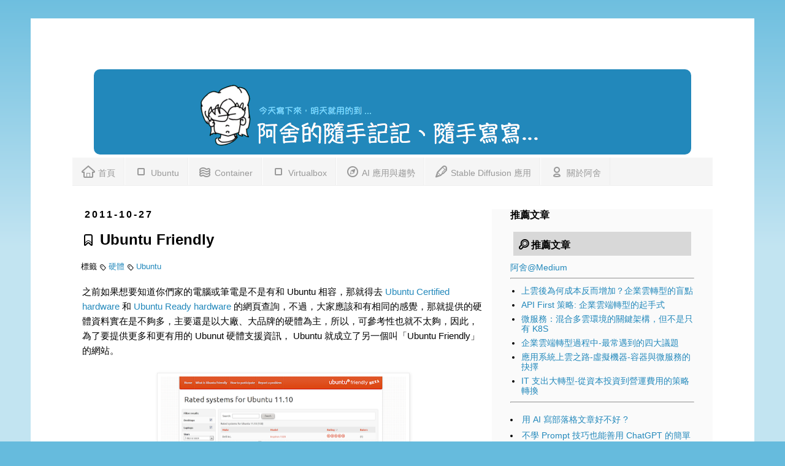

--- FILE ---
content_type: text/html; charset=UTF-8
request_url: https://www.arthurtoday.com/2011/10/ubuntu-friendly.html
body_size: 17048
content:
<!DOCTYPE html>
<html class='v2' dir='ltr' xmlns='http://www.w3.org/1999/xhtml' xmlns:b='http://www.google.com/2005/gml/b' xmlns:data='http://www.google.com/2005/gml/data' xmlns:expr='http://www.google.com/2005/gml/expr'>
<head>
<link href='https://www.blogger.com/static/v1/widgets/335934321-css_bundle_v2.css' rel='stylesheet' type='text/css'/>
<meta content='https://blogger.googleusercontent.com/img/b/R29vZ2xl/AVvXsEhPK1JpiuNy22yrsOBP_5gbVwSgw4FYcDsSRzrlEl4wuN2ZshvdgI3K51B5K6Oz7UyMqU5RLXFgS2heQ9pwmXcGO8svgrircy_2XQYvbByYNk1WORofCMCOlQJ3ZIfAwXChcHsl90Hkmqc/s400/Ubuntu_Friendly.png' property='og:image'/>
<meta content='width=1100' name='viewport'/>
<meta content='text/html; charset=UTF-8' http-equiv='Content-Type'/>
<meta content='blogger' name='generator'/>
<link href='https://www.arthurtoday.com/favicon.ico' rel='icon' type='image/x-icon'/>
<link href='https://www.arthurtoday.com/2011/10/ubuntu-friendly.html' rel='canonical'/>
<link rel="alternate" type="application/atom+xml" title="阿舍的隨手記記&#12289;隨手寫寫... - Atom" href="https://www.arthurtoday.com/feeds/posts/default" />
<link rel="alternate" type="application/rss+xml" title="阿舍的隨手記記&#12289;隨手寫寫... - RSS" href="https://www.arthurtoday.com/feeds/posts/default?alt=rss" />
<link rel="service.post" type="application/atom+xml" title="阿舍的隨手記記&#12289;隨手寫寫... - Atom" href="https://www.blogger.com/feeds/3261601569262268959/posts/default" />

<link rel="alternate" type="application/atom+xml" title="阿舍的隨手記記&#12289;隨手寫寫... - Atom" href="https://www.arthurtoday.com/feeds/6527211082984067473/comments/default" />
<!--Can't find substitution for tag [blog.ieCssRetrofitLinks]-->
<link href='https://blogger.googleusercontent.com/img/b/R29vZ2xl/AVvXsEhPK1JpiuNy22yrsOBP_5gbVwSgw4FYcDsSRzrlEl4wuN2ZshvdgI3K51B5K6Oz7UyMqU5RLXFgS2heQ9pwmXcGO8svgrircy_2XQYvbByYNk1WORofCMCOlQJ3ZIfAwXChcHsl90Hkmqc/s400/Ubuntu_Friendly.png' rel='image_src'/>
<meta content='https://www.arthurtoday.com/2011/10/ubuntu-friendly.html' property='og:url'/>
<meta content='Ubuntu Friendly' property='og:title'/>
<meta content='阿舍的新技術趨勢觀察和應用介紹，還有，實作經驗分享' property='og:description'/>
<meta content='https://blogger.googleusercontent.com/img/b/R29vZ2xl/AVvXsEhPK1JpiuNy22yrsOBP_5gbVwSgw4FYcDsSRzrlEl4wuN2ZshvdgI3K51B5K6Oz7UyMqU5RLXFgS2heQ9pwmXcGO8svgrircy_2XQYvbByYNk1WORofCMCOlQJ3ZIfAwXChcHsl90Hkmqc/w1200-h630-p-k-no-nu/Ubuntu_Friendly.png' property='og:image'/>
<title>
Ubuntu Friendly
</title>
<style id='page-skin-1' type='text/css'><!--
/*
-----------------------------------------------
Blogger Template Style
Name:     Simple
Designer: Josh Peterson
URL:      www.noaesthetic.com
----------------------------------------------- */
/* Variable definitions
====================
<Group description="Right Sidebar Background" selector="body">
<Variable name="sidebar.right.top.color" description="Right Top Sidebar Background" type="color" default="#CFDFF6"/>
<Variable name="sidebar.right.left.color" description="Right Left Sidebar Background" type="color" default="#CFDFF6"/>
<Variable name="sidebar.right.right.color" description="Right Right Sidebar Background" type="color" default="#CFDFF6"/>
</Group>
<Group description="Left Sidebar Background" selector="body">
<Variable name="sidebar.left.top.color" description="Left Top Sidebar Background" type="color" default="#CFDFF6"/>
<Variable name="sidebar.left.left.color" description="Left Left Sidebar Background" type="color" default="#CFDFF6"/>
<Variable name="sidebar.left.right.color" description="Left Right Sidebar Background" type="color" default="#CFDFF6"/>
</Group>
<Group description="Sidebar Column Background" selector="body">
<Variable name="sidebar.bgr.color" description="Right Sidebar BG Color" type="color" default="#CFDFF6"/>
<Variable name="sidebar.bgl.color" description="Left Sidebar BG Color" type="color" default="#CFDFF6"/>
</Group>
<Variable name="keycolor" description="Main Color" type="color" default="#66bbdd"/>
<Group description="Page Text" selector="body">
<Variable name="body.font" description="Font" type="font"
default="normal normal 14px 新細明體, Arial, Tahoma, Helvetica, FreeSans, sans-serif"/>
<Variable name="body.text.color" description="Text Color" type="color" default="#000000"/>
</Group>
<Group description="Backgrounds" selector=".body-fauxcolumns-outer">
<Variable name="body.background.color" description="Outer Background" type="color" default="#66bbdd"/>
<Variable name="content.background.color" description="Main Background" type="color" default="#ffffff"/>
<Variable name="header.background.color" description="Header Background" type="color" default="transparent"/>
</Group>
<Group description="Links" selector=".main-outer">
<Variable name="link.color" description="Link Color" type="color" default="#2288bb"/>
<Variable name="link.visited.color" description="Visited Color" type="color" default="#2288bb"/>
<Variable name="link.hover.color" description="Hover Color" type="color" default="#33aaff"/>
</Group>
<Group description="Blog Title" selector=".header h1">
<Variable name="header.font" description="Font" type="font"
default="normal normal 60px Arial, Tahoma, Helvetica, FreeSans, sans-serif"/>
<Variable name="header.text.color" description="Title Color" type="color" default="#3399bb" />
</Group>
<Group description="Blog Description" selector=".header .description">
<Variable name="description.text.color" description="Description Color" type="color"
default="#777777" />
</Group>
<Group description="Tabs Text" selector=".tabs-inner .widget li a">
<Variable name="tabs.font" description="Font" type="font"
default="normal normal 14px Arial, Tahoma, Helvetica, FreeSans, sans-serif"/>
<Variable name="tabs.text.color" description="Text Color" type="color" default="#999999"/>
<Variable name="tabs.selected.text.color" description="Selected Color" type="color" default="#000000"/>
</Group>
<Group description="Tabs Background" selector=".tabs-outer .PageList">
<Variable name="tabs.background.color" description="Background Color" type="color" default="#f5f5f5"/>
<Variable name="tabs.selected.background.color" description="Selected Color" type="color" default="#eeeeee"/>
</Group>
<Group description="Post Title" selector="h3.post-title, .comments h4">
<Variable name="post.title.font" description="Font" type="font"
default="normal normal 22px Arial, Tahoma, Helvetica, FreeSans, sans-serif"/>
</Group>
<Group description="Date Header" selector=".date-header">
<Variable name="date.header.color" description="Text Color" type="color"
default="#000000"/>
<Variable name="date.header.background.color" description="Background Color" type="color"
default="transparent"/>
</Group>
<Group description="Post Footer" selector=".post-footer">
<Variable name="post.footer.text.color" description="Text Color" type="color" default="#666666"/>
<Variable name="post.footer.background.color" description="Background Color" type="color"
default="#f9f9f9"/>
<Variable name="post.footer.border.color" description="Shadow Color" type="color" default="#eeeeee"/>
</Group>
<Group description="Gadgets" selector="h2">
<Variable name="widget.title.font" description="Title Font" type="font"
default="normal bold 11px Arial, Tahoma, Helvetica, FreeSans, sans-serif"/>
<Variable name="widget.title.text.color" description="Title Color" type="color" default="#000000"/>
<Variable name="widget.alternate.text.color" description="Alternate Color" type="color" default="#999999"/>
</Group>
<Group description="Images" selector=".main-inner">
<Variable name="image.background.color" description="Background Color" type="color" default="#ffffff"/>
<Variable name="image.border.color" description="Border Color" type="color" default="#eeeeee"/>
<Variable name="image.text.color" description="Caption Text Color" type="color" default="#000000"/>
</Group>
<Group description="Accents" selector=".content-inner">
<Variable name="body.rule.color" description="Separator Line Color" type="color" default="#eeeeee"/>
<Variable name="tabs.border.color" description="Tabs Border Color" type="color" default="#eeeeee"/>
</Group>
<Variable name="body.background" description="Body Background" type="background"
color="#66bbdd" default="$(color) none repeat scroll top left"/>
<Variable name="body.background.override" description="Body Background Override" type="string" default=""/>
<Variable name="body.background.gradient.cap" description="Body Gradient Cap" type="url"
default="url(http://www.blogblog.com/1kt/simple/gradients_light.png)"/>
<Variable name="body.background.gradient.tile" description="Body Gradient Tile" type="url"
default="url(http://www.blogblog.com/1kt/simple/body_gradient_tile_light.png)"/>
<Variable name="content.background.color.selector" description="Content Background Color Selector" type="string" default=".content-inner"/>
<Variable name="content.padding" description="Content Padding" type="length" default="10px"/>
<Variable name="content.padding.horizontal" description="Content Horizontal Padding" type="length" default="10px"/>
<Variable name="content.shadow.spread" description="Content Shadow Spread" type="length" default="40px"/>
<Variable name="content.shadow.spread.webkit" description="Content Shadow Spread (WebKit)" type="length" default="5px"/>
<Variable name="content.shadow.spread.ie" description="Content Shadow Spread (IE)" type="length" default="10px"/>
<Variable name="main.border.width" description="Main Border Width" type="length" default="0"/>
<Variable name="header.background.gradient" description="Header Gradient" type="url" default="none"/>
<Variable name="header.shadow.offset.left" description="Header Shadow Offset Left" type="length" default="-1px"/>
<Variable name="header.shadow.offset.top" description="Header Shadow Offset Top" type="length" default="-1px"/>
<Variable name="header.shadow.spread" description="Header Shadow Spread" type="length" default="1px"/>
<Variable name="header.padding" description="Header Padding" type="length" default="30px"/>
<Variable name="header.border.size" description="Header Border Size" type="length" default="1px"/>
<Variable name="header.bottom.border.size" description="Header Bottom Border Size" type="length" default="1px"/>
<Variable name="header.border.horizontalsize" description="Header Horizontal Border Size" type="length" default="0"/>
<Variable name="description.text.size" description="Description Text Size" type="string" default="140%"/>
<Variable name="tabs.margin.top" description="Tabs Margin Top" type="length" default="0" />
<Variable name="tabs.margin.side" description="Tabs Side Margin" type="length" default="30px" />
<Variable name="tabs.background.gradient" description="Tabs Background Gradient" type="url"
default="url(http://www.blogblog.com/1kt/simple/gradients_light.png)"/>
<Variable name="tabs.border.width" description="Tabs Border Width" type="length" default="1px"/>
<Variable name="tabs.bevel.border.width" description="Tabs Bevel Border Width" type="length" default="1px"/>
<Variable name="date.header.padding" description="Date Header Padding" type="string" default="inherit"/>
<Variable name="date.header.letterspacing" description="Date Header Letter Spacing" type="string" default="inherit"/>
<Variable name="date.header.margin" description="Date Header Margin" type="string" default="inherit"/>
<Variable name="post.margin.bottom" description="Post Bottom Margin" type="length" default="25px"/>
<Variable name="image.border.small.size" description="Image Border Small Size" type="length" default="2px"/>
<Variable name="image.border.large.size" description="Image Border Large Size" type="length" default="5px"/>
<Variable name="page.width.selector" description="Page Width Selector" type="string" default=".region-inner"/>
<Variable name="page.width" description="Page Width" type="string" default="auto"/>
<Variable name="main.section.margin" description="Main Section Margin" type="length" default="15px"/>
<Variable name="main.padding" description="Main Padding" type="length" default="15px"/>
<Variable name="main.padding.top" description="Main Padding Top" type="length" default="30px"/>
<Variable name="main.padding.bottom" description="Main Padding Bottom" type="length" default="30px"/>
<Variable name="paging.background"
color="#ffffff"
description="Background of blog paging area" type="background"
default="transparent none no-repeat scroll top center"/>
<Variable name="footer.bevel" description="Bevel border length of footer" type="length" default="0"/>
<Variable name="startSide" description="Side where text starts in blog language" type="automatic" default="left"/>
<Variable name="endSide" description="Side where text ends in blog language" type="automatic" default="right"/>
*/
.sidebar section {
background-color:#e6e6e6;
}
.shadow-disabled {
border: 5px solid #fff;
-moz-box-shadow: -10px 10px 10px #444; /* FF3.5+ */
-webkit-box-shadow: -10px 10px 10px #444; /* Saf3.0+, Chrome */
box-shadow: -10px 10px 10px #444; /* Opera 10.5, IE9 */
/* For IE 8 */
-ms-filter: "progid:DXImageTransform.Microsoft.Shadow(Strength=4, Direction=135, Color='#000000')";
/* For IE 5.5 - 7 */
filter: progid:DXImageTransform.Microsoft.Shadow(Strength=4, Direction=135, Color='#000000');
}
/* Content
----------------------------------------------- */
.shadow {
border: 5px solid #fff;
-moz-box-shadow: -10px 10px 10px #444; /* FF3.5+ */
-webkit-box-shadow: -10px 10px 10px #444; /* Saf3.0+, Chrome */
box-shadow: -10px 10px 10px #444; /* Opera 10.5, IE9 */
}
.menu a:link {
font-size:16px;
text-decoration:none;
color: #000000;
}
.menu a:visited {
font-size:16px;
text-decoration:none;
color: #000000;
}
.menu a:hover {
font-size:16px;
font-weight:bold;
text-decoration:underline;
color: #2288bb;
}
body, .body-fauxcolumn-outer {
font: normal normal 14px 新細明體,'Trebuchet MS', Trebuchet, Verdana, sans-serif;
color: #000000;
background: #66bbdd none repeat scroll top left;
padding: 0 0 0 0;
}
html body .region-inner {
min-width: 0;
max-width: 100%;
width: auto;
}
a:link {
text-decoration:none;
color: #2288bb;
}
a:visited {
text-decoration:none;
color: #2288aa;
}
a:hover {
text-decoration:underline;
color: ##dd8866;
}
.body-fauxcolumn-outer .fauxcolumn-inner {
background: transparent url(//www.blogblog.com/1kt/simple/body_gradient_tile_light.png) repeat scroll top left;
_background-image: none;
}
.body-fauxcolumn-outer .cap-top {
position: absolute;
z-index: 1;
height: 400px;
width: 100%;
background: #66bbdd none repeat scroll top left;
}
.body-fauxcolumn-outer .cap-top .cap-left {
width: 100%;
background: transparent url(//www.blogblog.com/1kt/simple/gradients_light.png) repeat-x scroll top left;
_background-image: none;
}
.content-outer {
-moz-box-shadow: 0 0 0 rgba(0, 0, 0, .15);
-webkit-box-shadow: 0 0 0 rgba(0, 0, 0, .15);
-goog-ms-box-shadow: 0 0 0 #333333;
box-shadow: 0 0 0 rgba(0, 0, 0, .15);
margin-bottom: 1px;
width: 1100px;
}
.content-inner {
padding: 10px 68px;
}
.content-inner {
background-color: #ffffff;
}
/* Header
----------------------------------------------- */
.header-outer {
background: transparent none repeat-x scroll 0 -400px;
_background-image: none;
}
.Header h1 {
font: normal bold 40px 'Trebuchet MS',Trebuchet,Verdana,sans-serif;
color: #3399bb;
text-shadow: 0 0 0 rgba(0, 0, 0, .2);
}
.Header h1 a {
color: #3399bb;
}
.Header .description {
font-size: 18px;
color: #777777;
}
.header-inner .Header .titlewrapper {
padding: 22px 0;
}
.header-inner .Header .descriptionwrapper {
padding: 0 0;
}
/* Tabs
----------------------------------------------- */
.tabs-inner .section:first-child {
border-top: 0 solid #eeeeee;
}
.tabs-inner .section:first-child ul {
margin-top: -1px;
border-top: 1px solid #eeeeee;
border-left: 1px solid #eeeeee;
border-right: 1px solid #eeeeee;
}
.tabs-inner .widget ul {
background: #f5f5f5 none repeat-x scroll 0 -800px;
_background-image: none;
border-bottom: 1px solid #eeeeee;
margin-top: 0;
margin-left: -30px;
margin-right: -30px;
}
.tabs-inner .widget li a {
display: inline-block;
padding: .6em 1em;
font: normal normal 14px 新細明體,'Trebuchet MS', Trebuchet, Verdana, sans-serif;
color: #999999;
border-left: 1px solid #ffffff;
border-right: 1px solid #eeeeee;
}
.tabs-inner .widget li:first-child a {
border-left: none;
}
.tabs-inner .widget li.selected a, .tabs-inner .widget li a:hover {
color: #000000;
background-color: #eeeeee;
text-decoration: none;
}
/* Columns
----------------------------------------------- */
.main-outer {
border-top: 0 solid #eeeeee;
}
.fauxcolumn-left-outer .fauxcolumn-inner {
border-right: 1px solid #eeeeee;
}
.fauxcolumn-right-outer .fauxcolumn-inner {
border-left: 1px solid #eeeeee;
}
/* Headings
----------------------------------------------- */
h2 {
margin: 0 0 1em 0;
font: normal bold 16px 'Trebuchet MS',Trebuchet,Verdana,sans-serif;
color: #000000;
text-transform: uppercase;
}
/* Widgets
----------------------------------------------- */
.widget .zippy {
color: #999999;
text-shadow: 2px 2px 1px rgba(0, 0, 0, .1);
}
.widget .popular-posts ul {
list-style: none;
}
/* Posts
----------------------------------------------- */
.date-header span {
background-color: transparent;
color: #000000;
padding: 0.4em;
letter-spacing: 3px;
margin: inherit;
}
.main-inner {
padding-top: 35px;
padding-bottom: 65px;
}
.main-inner .column-center-inner {
padding: 0 0;
}
.main-inner .column-center-inner .section {
margin: 0 1em;
}
.post {
margin: 0 0 45px 0;
}
h3.post-title, .comments h4 {
font: normal bold 24px 'Trebuchet MS',Trebuchet,Verdana,sans-serif;
margin: .75em 0 0;
}
.post-body p,.post-body {
font-size: 110%;
line-height: 1.6em;
margin:2px 2px 2px 2px;
position: relative;
}
.post-body img, .post-body .tr-caption-container, .Profile img, .Image img,
.BlogList .item-thumbnail img {
padding: 2px;
background: #ffffff;
border: 1px solid #eeeeee;
-moz-box-shadow: 1px 1px 5px rgba(0, 0, 0, .1);
-webkit-box-shadow: 1px 1px 5px rgba(0, 0, 0, .1);
box-shadow: 1px 1px 5px rgba(0, 0, 0, .1);
}
.post-body img, .post-body .tr-caption-container {
padding: 5px;
}
.post-body .tr-caption-container {
color: #000000;
}
.post-body .tr-caption-container img {
padding: 0;
background: transparent;
border: none;
-moz-box-shadow: 0 0 0 rgba(0, 0, 0, .1);
-webkit-box-shadow: 0 0 0 rgba(0, 0, 0, .1);
box-shadow: 0 0 0 rgba(0, 0, 0, .1);
}
.post-header {
margin: 0 0 1.5em;
line-height: 1.6;
font-size: 90%;
}
.post-footer {
margin: 20px -2px 0;
padding: 5px 10px;
color: #666666;
background-color: #f5f5f5;
border-bottom: 1px solid #eeeeee;
line-height: 1.6;
font-size: 90%;
}
#comments .comment-author {
padding-top: 1.5em;
border-top: 1px solid #eeeeee;
background-position: 0 1.5em;
}
#comments .comment-author:first-child {
padding-top: 0;
border-top: none;
}
.avatar-image-container {
margin: .2em 0 0;
}
#comments .avatar-image-container img {
border: 1px solid #eeeeee;
}
/* Accents
---------------------------------------------- */
.section-columns td.columns-cell {
border-left: 1px solid #eeeeee;
}
.blog-pager {
background: transparent url(//www.blogblog.com/1kt/simple/paging_dot.png) repeat-x scroll top center;
}
.blog-pager-older-link, .home-link,
.blog-pager-newer-link {
background-color: #ffffff;
padding: 5px;
}
.footer-outer {
border-top: 1px dashed #bbbbbb;
background-color:#C4BDB6;
}
/* Mobile
----------------------------------------------- */
body.mobile  {
padding: 0;
}
.mobile .content-inner {
padding: 0;
}
.mobile .content-outer {
-webkit-box-shadow: 0 0 3px rgba(0, 0, 0, .15);
box-shadow: 0 0 3px rgba(0, 0, 0, .15);
padding: 0 0;
}
body.mobile .AdSense {
margin-left: -0;
}
.mobile .tabs-inner .widget ul {
margin-left: 0;
margin-right: 0;
}
.mobile .post {
margin: 0;
}
.mobile .main-inner .column-center-inner .section {
margin: 0;
}
.mobile .main-inner {
padding-top: 20px;
padding-bottom: 20px;
}
.mobile .main-inner .column-center-inner {
padding: 0;
}
.mobile .date-header span {
padding: 0.4em 10px;
margin: 0 -10px;
}
.mobile h3.post-title {
margin: 0;
}
.mobile .blog-pager {
background: transparent;
}
.mobile .footer-outer {
border-top: none;
}
.mobile .main-inner, .mobile .footer-inner {
background-color: #ffffff;
}
.mobile-link-button {
background-color: #2288bb;
}
.mobile-link-button a:link, .mobile-link-button a:visited {
color: #ffffff;
}
#sidebar-right-1 { background: #FAFAFA; }
#sidebar-right-2-1 { background: #FAFAFA; }
#sidebar-right-2-2 { background: #FAFAFA; }
.column-right-inner, column-right-outer { background: #FAFAFA; }
.column-left-inner, column-left-outer { background: #FAFAFA; }
#sidebar-left-1 { background: #CFDFF6; }
#sidebar-left-2-1 { background: #CFDFF6; }
#sidebar-left-2-2 { background: #CFDFF6; }
a.arthurtoday-title:link {
font-size:42px;
font-weight:bold;
text-decoration:none;
color: #000066;
}
a.arthurtoday-title:visited {
font-size:42px;
font-weight:bold;
text-decoration:none;
color: #000066;
}
a.arthurtoday-title:hover {
font-size:42px;
font-weight:bold;
text-decoration:underline;
color: #000066;
}
pre.arthurtoday {
background-attachment: scroll; background-color: #fafafa; background-image: none; background-position: 0px 0px; background-repeat: repeat repeat; border: 0px solid rgb(221, 221, 221); color: #666666; font-family: Courier, Arial, Helvetica, sans-serif !important; font-size: 14px; font-weight: bold !important; line-height: 14px; list-style: none; margin-bottom: 6px; margin-top: 6px; outline: none; padding: 6px; white-space: pre-wrap;
}
strong.arthurtoday {
border: none; list-style: none; margin: 0px; outline: none; padding: 0px;
}
a.arthurtoday-list:visited {
font-size : 14px;
font-family: arial, sans-serif;
text-decoration:underline;
color: #28b;
}
a.arthurtoday-list:hover {
font-size : 14px;
font-family: arial, sans-serif;
text-decoration:underline;
color: #dd8866;
}
a.arthurtoday-list:link {
font-size : 14px;
font-family: arial, sans-serif;
text-decoration:underline;
color: #28b;
}
.sidebar-title {
height: 24px;
background-color: #d8d8d8;
/* background-color: #3AC885; */
margin: 5px 5px 10px 5px;
padding: 5px 5px 10px 5px;
color: #ffffff;
}

--></style>
<style id='template-skin-1' type='text/css'><!--
body {
min-width: 1180px;
}
.content-outer, .content-fauxcolumn-outer, .region-inner {
min-width: 1180px;
max-width: 1180px;
_width: 1180px;
}
.main-inner .columns {
padding-left: 0;
padding-right: 360px;
}
.main-inner .fauxcolumn-center-outer {
left: 0;
right: 360px;
/* IE6 does not respect left and right together */
_width: expression(this.parentNode.offsetWidth -
parseInt("0") -
parseInt("360px") + 'px');
}
.main-inner .fauxcolumn-left-outer {
width: 0;
}
.main-inner .fauxcolumn-right-outer {
width: 360px;
}
.main-inner .column-left-outer {
width: 0;
right: 100%;
margin-left: -0;
}
.main-inner .column-right-outer {
width: 360px;
margin-right: -360px;
}
#layout {
min-width: 0;
}
#layout .content-outer {
min-width: 0;
width: 800px;
}
#layout .region-inner {
min-width: 0;
width: auto;
}
.typcn {
font-size: 24px;
}
--></style>
<!-- Typicons.font -->
<link href='https://cdnjs.cloudflare.com/ajax/libs/typicons/2.0.8/typicons.css' rel='stylesheet'/>
<!-- BEGIN Tynt Script -->
<script type='text/javascript'>
      if(document.location.protocol=='http:'){
         var Tynt=Tynt||[];Tynt.push('b_hMFgpIar46AHacwqm_6l');
         (function(){var s=document.createElement('script');s.async="async";s.type="text/javascript";s.src='http://tcr.tynt.com/ti.js';var h=document.getElementsByTagName('script')[0];h.parentNode.insertBefore(s,h);})();
                                                  }
    </script>
<!-- END Tynt Script -->
<script type='text/javascript'>
      function listLabel(jsonFeed) {
        document.write('<ul>');
                       for (var i = 0; i < jsonFeed.feed.entry.length; i++) {
          for (var j = 0; j < jsonFeed.feed.entry[i].link.length; j++) {
            if (jsonFeed.feed.entry[i].link[j].rel == 'alternate') {
                break;
                }
                }
                var itemURL = "'" + jsonFeed.feed.entry[i].link[j].href + "'";
                var itemTitle = jsonFeed.feed.entry[i].title.$t;
                var item = "<li>" + "<a href="+ itemURL + '" target="_blank">' + itemTitle + "</a> </li>";
                document.write(item);
          }
          document.write('</ul>');
                         }
    </script>
<!-- Google tag (gtag.js) -->
<script async='async' src='https://www.googletagmanager.com/gtag/js?id=G-34Q55ZG0FR'></script>
<script>
  window.dataLayer = window.dataLayer || [];
  function gtag(){dataLayer.push(arguments);}
  gtag('js', new Date());

  gtag('config', 'G-34Q55ZG0FR');
</script>
<link href='https://www.blogger.com/dyn-css/authorization.css?targetBlogID=3261601569262268959&amp;zx=54a772a8-cd00-4669-96f2-320a15f53736' media='none' onload='if(media!=&#39;all&#39;)media=&#39;all&#39;' rel='stylesheet'/><noscript><link href='https://www.blogger.com/dyn-css/authorization.css?targetBlogID=3261601569262268959&amp;zx=54a772a8-cd00-4669-96f2-320a15f53736' rel='stylesheet'/></noscript>
<meta name='google-adsense-platform-account' content='ca-host-pub-1556223355139109'/>
<meta name='google-adsense-platform-domain' content='blogspot.com'/>

<!-- data-ad-client=ca-pub-7844303091350950 -->

</head>
<body class='loading'>
<div class='navbar no-items section' id='navbar'>
</div>
<!-- Facebook SDK -->
<div id='fb-root'></div>
<script>(function(d, s, id) {
  var js, fjs = d.getElementsByTagName(s)[0];
  if (d.getElementById(id)) return;
  js = d.createElement(s); js.id = id;
  js.src = "//connect.facebook.net/zh_TW/sdk.js#xfbml=1&appId=263414757089943&version=v2.0";
  fjs.parentNode.insertBefore(js, fjs);
}(document, 'script', 'facebook-jssdk'));</script>
<!-- Facebook SDK -->
<div class='body-fauxcolumns'>
<div class='fauxcolumn-outer body-fauxcolumn-outer'>
<div class='cap-top'>
<div class='cap-left'></div>
<div class='cap-right'></div>
</div>
<div class='fauxborder-left'>
<div class='fauxborder-right'></div>
<div class='fauxcolumn-inner'>
</div>
</div>
<div class='cap-bottom'>
<div class='cap-left'></div>
<div class='cap-right'></div>
</div>
</div>
</div>
<div class='content'>
<div class='content-fauxcolumns'>
<div class='fauxcolumn-outer content-fauxcolumn-outer'>
<div class='cap-top'>
<div class='cap-left'></div>
<div class='cap-right'></div>
</div>
<div class='fauxborder-left'>
<div class='fauxborder-right'></div>
<div class='fauxcolumn-inner'>
</div>
</div>
<div class='cap-bottom'>
<div class='cap-left'></div>
<div class='cap-right'></div>
</div>
</div>
</div>
<div class='content-outer'>
<div class='content-cap-top cap-top'>
<div class='cap-left'></div>
<div class='cap-right'></div>
</div>
<div class='fauxborder-left content-fauxborder-left'>
<div class='fauxborder-right content-fauxborder-right'></div>
<div class='content-inner'>
<header>
<div class='header-outer'>
<div class='header-cap-top cap-top'>
<div class='cap-left'></div>
<div class='cap-right'></div>
</div>
<div class='fauxborder-left header-fauxborder-left'>
<div class='fauxborder-right header-fauxborder-right'></div>
<div class='region-inner header-inner'>
<div class='header no-items section' id='header'></div>
</div>
</div>
<div class='header-cap-bottom cap-bottom'>
<div class='cap-left'></div>
<div class='cap-right'></div>
</div>
</div>
</header>
<div class='tabs-outer'>
<div class='tabs-cap-top cap-top'>
<div class='cap-left'></div>
<div class='cap-right'></div>
</div>
<div class='fauxborder-left tabs-fauxborder-left'>
<div class='fauxborder-right tabs-fauxborder-right'></div>
<div class='region-inner tabs-inner'>
<div class='tabs no-items section' id='crosscol'></div>
<div class='tabs section' id='crosscol-overflow'><div class='widget Header' data-version='1' id='Header1'>
<div id='header-inner'>
<div align='center'>
<br/><br/>
<div class='container' style='background-color:#2288bb ;border:2px #2288bb solid;border-radius:10px;vertical-align:middle; margin: 5px ; padding: 5px;'>
<a href='/'>
<img alt="arthurtoday.com" src="//4.bp.blogspot.com/-Iz-DudXK6J8/VPLXMxgVvGI/AAAAAAAADME/XkDJWpxk3PY/s1600/arthurtoday_title_blue_640x120_slogan.png">
</a>
</div>
<nav class='navbar navbar-expand-lg navbar-light bg-white'>
<div class='container'>
<div class='justify-content-center' id='navbarNav'>
<ul class='navbar-nav'>
<li><a href='/'><span class='typcn typcn-home-outline'></span> 首頁</a></li>
<li><a href='/p/ubuntu-tutorial.html'><span class='typcn typcn-media-stop-outline'></span> Ubuntu </a></li>
<li><a href='/p/virtualization.html'><span class='typcn typcn-waves-outline'></span> Container </a></li>
<li><a href='/p/virtualbox-tutorial.html'><span class='typcn typcn-media-stop-outline'></span> Virtualbox</a></li>
<li><a href='/p/ai-trends-and-application.html'><span class='typcn typcn-compass'></span> AI 應用與趨勢</a></li>
<li><a href='/p/stable-diffustion-how-to.html'><span class='typcn typcn-pen'></span> Stable Diffusion 應用</a></li>
<li><a href='/p/blog-page_31.html'><span class='typcn typcn-user-outline'></span> 關於阿舍</a></li>
</ul>
</div>
</div>
</nav>
</div>
</div>
<br/>
</div></div>
</div>
</div>
<div class='tabs-cap-bottom cap-bottom'>
<div class='cap-left'></div>
<div class='cap-right'></div>
</div>
</div>
<div class='main-outer'>
<div class='main-cap-top cap-top'>
<div class='cap-left'></div>
<div class='cap-right'></div>
</div>
<div class='fauxborder-left main-fauxborder-left'>
<div class='fauxborder-right main-fauxborder-right'></div>
<div class='region-inner main-inner'>
<div class='columns fauxcolumns'>
<div class='fauxcolumn-outer fauxcolumn-center-outer'>
<div class='cap-top'>
<div class='cap-left'></div>
<div class='cap-right'></div>
</div>
<div class='fauxborder-left'>
<div class='fauxborder-right'></div>
<div class='fauxcolumn-inner'>
</div>
</div>
<div class='cap-bottom'>
<div class='cap-left'></div>
<div class='cap-right'></div>
</div>
</div>
<div class='fauxcolumn-outer fauxcolumn-left-outer'>
<div class='cap-top'>
<div class='cap-left'></div>
<div class='cap-right'></div>
</div>
<div class='fauxborder-left'>
<div class='fauxborder-right'></div>
<div class='fauxcolumn-inner'>
</div>
</div>
<div class='cap-bottom'>
<div class='cap-left'></div>
<div class='cap-right'></div>
</div>
</div>
<div class='fauxcolumn-outer fauxcolumn-right-outer'>
<div class='cap-top'>
<div class='cap-left'></div>
<div class='cap-right'></div>
</div>
<div class='fauxborder-left'>
<div class='fauxborder-right'></div>
<div class='fauxcolumn-inner'>
</div>
</div>
<div class='cap-bottom'>
<div class='cap-left'></div>
<div class='cap-right'></div>
</div>
</div>
<!-- corrects IE6 width calculation -->
<div class='columns-inner'>
<div class='column-center-outer'>
<div class='column-center-inner'>
<div class='main section' id='main'><div class='widget Blog' data-version='1' id='Blog1'>
<div class='blog-posts hfeed'>
<!--Can't find substitution for tag [defaultAdStart]-->

                                        <div class="date-outer">
                                      
<h2 class='date-header'>
<span>
2011-10-27
</span>
</h2>

                                        <div class="date-posts">
                                      
<div class='post-outer'>
<div class='post hentry'>
<a name='6527211082984067473'></a>
<h3 class='post-title entry-title'>
<span class='typcn typcn-bookmark'></span>
Ubuntu Friendly
</h3>
<div class='post-header'>
<div class='post-header-line-1'>
<span class='post-author vcard'>
</span>
<span class='post-timestamp'>
</span>
</div>
<span class='post-labels'>
標籤
<span class='typcn typcn-tag' style='font-size:11px;'></span>
<a href='https://www.arthurtoday.com/search/label/%E7%A1%AC%E9%AB%94' rel='tag'>
硬體
</a>
<span class='typcn typcn-tag' style='font-size:11px;'></span>
<a href='https://www.arthurtoday.com/search/label/Ubuntu' rel='tag'>
Ubuntu
</a>
</span>
</div>
<div class='post-body entry-content'>
<div style='margin: 12px;'>
</div>
<description>
之前如果想要知道你們家的電腦或筆電是不是有和 Ubuntu 相容&#65292;那就得去 <a href="http://www.ubuntu.com/certification/">Ubuntu Certified hardware</a> 和 <a href="http://www.ubuntu.com/certification/ready/">Ubuntu Ready hardware</a> 的網頁查詢&#65292;不過&#65292;大家應該和有相同的感覺&#65292;那就提供的硬體資料實在是不夠多&#65292;主要還是以大廠&#12289;大品牌的硬體為主&#65292;所以&#65292;可參考性也就不太夠&#65292;因此&#65292;為了要提供更多和更有用的 Ubunut 硬體支援資訊&#65292; Ubuntu 就成立了另一個叫&#12300;Ubuntu Friendly&#12301;的網站&#12290;<br />
<br />
<table align="center" cellpadding="0" cellspacing="0" class="tr-caption-container" style="margin-left: auto; margin-right: auto; text-align: center;"><tbody>
<tr><td style="text-align: center;"><a href="https://blogger.googleusercontent.com/img/b/R29vZ2xl/AVvXsEhPK1JpiuNy22yrsOBP_5gbVwSgw4FYcDsSRzrlEl4wuN2ZshvdgI3K51B5K6Oz7UyMqU5RLXFgS2heQ9pwmXcGO8svgrircy_2XQYvbByYNk1WORofCMCOlQJ3ZIfAwXChcHsl90Hkmqc/s1600/Ubuntu_Friendly.png" imageanchor="1" style="margin-left: auto; margin-right: auto;"><img border="0" height="191" src="https://blogger.googleusercontent.com/img/b/R29vZ2xl/AVvXsEhPK1JpiuNy22yrsOBP_5gbVwSgw4FYcDsSRzrlEl4wuN2ZshvdgI3K51B5K6Oz7UyMqU5RLXFgS2heQ9pwmXcGO8svgrircy_2XQYvbByYNk1WORofCMCOlQJ3ZIfAwXChcHsl90Hkmqc/s400/Ubuntu_Friendly.png" width="400" /></a></td></tr>
<tr><td class="tr-caption" style="text-align: center;">畫面截自 Ubuntu Friendly</td></tr>
</tbody></table>
<br />
<a name="more"></a>&#12300;<a href="http://friendly.ubuntu.com/">Ubuntu Friendly</a>&#12301;有什麼不同呢 ? 以前的 Ubuntu Certified hardware 和 Ubuntu Ready hardware 主要是由硬體廠提供的&#65292;或是 Canonical 自己測的&#65292;可是&#65292;這種模式能夠取得的測試資料有限&#65292;因此&#65292;就想改個方式來改善問題&#65292;所以&#65292;Ubuntu Friendly 網站硬體資料就改成由廣大的 Ubuntu 使用者來提供哩 ! 這樣得到的硬體支援資訊應該會比較公正哩 !<br />
<br />
<div class="separator" style="clear: both; text-align: center;">
</div>
那要怎麼提供自家電腦跑 Ubuntu 的資訊到<a href="http://friendly.ubuntu.com/">Ubuntu Friendly</a> 網站呢 ? 不用擔心&#65292;<a href="http://friendly.ubuntu.com/participate/">Ubunut 的網站的這裡</a>&#65292;有提供圖片和影片教學&#65292;而測試的軟體就內建在 Ubuntu 11.10 了&#65292;所以&#65292;不用再安裝任何的軟體就可以參與了&#65292;然後&#65292;在跑完程式並送出後&#65292;就算完成你個人對 Ubuntu 社區的貢獻了&#65292;做起來很簡單&#65292;有空就一起來貢獻&#12289;貢獻囉 !
</description>
<br/>
<h4>推薦閱讀</h4>
<ul>
<li>
    問題沒解決嗎? 更多的 Ubuntu 教學在
    <a href='https://www.arthurtoday.com/p/ubuntu-tutorial.html'> 這裡 </a>
</li>
<li>
<a href='https://www.arthurtoday.com/2023/04/What-is-Prompt-Injection-and-how-to-avoid-it.html'>Prompt Injection: 提示詞注入安全漏洞</a>
</li>
<li>
<a href='https://www.arthurtoday.com/2023/04/2-mac-stable-diffusion-software-for-ai-artwork-newbie.html'> 二款 Mac 無痛安裝的 Stable Diffusion 軟體 </a>
</li>
<li>
<a href='https://www.arthurtoday.com/2023/04/have-fun-with-ai-art.html'>用 AI 寫部落格文章好不好 ?</a>
</li>
<li>
<a href='https://www.arthurtoday.com/2023/04/do-i-have-to-buy-a-display-card-to-use-stable-.html'> 沒有免費的 Midjourney 和 Colab 又不想花錢怎麼辦 ? </a>
</li>
<li>
<a href='https://www.arthurtoday.com/2023/04/Can-not-ChatGPT-work-without-learning-prompt-techniques.html'>不學 Prompt 技巧也能善用 ChatGPT 的簡單方法</a>
</li>
<li>
<a href='https://www.arthurtoday.com/2023/04/how-to-applicate-ai-technology-in-application-development.html'> 企業 AI 應用&#65306;不只是聊天機器人 </a>
</li>
<li>
<a href='https://www.arthurtoday.com/2023/04/vlad-automatic-another-good-stable-diffusion-webui.html'>Automatic 比 Automatic1111 更好用 ? 都是 Stable Diffusion WebUI</a>
</li>
<li>
<a href='https://www.arthurtoday.com/2023/04/Stable-Diffusion-also-has-describe-feature-similar-to-Midjourney.html'> Stable Diffusion 的 /describe 圖生文功能</a>
</li>
<li>
<a href='https://www.arthurtoday.com/2023/03/ai_22.html'> AI 畫出讓人可怖的美圖 &#65281;</a>
</li>
</ul>
<br/>
<span class='typcn typcn-location-arrow-outline'></span>有疑問&#65311; 問題還是沒解決嗎? 歡迎下方留言提問和討論 😁 
                                      <br/>
<br/>
<div style='clear: both;'></div>
</div>
<div class='post-footer'>
<div class='post-footer-line post-footer-line-1'>
<span class='post-comment-link'>
</span>
<span class='post-icons'>
</span>
<span class='post-backlinks post-comment-link'>
</span>
<div class='post-share-buttons'>
<a class='goog-inline-block share-button sb-email' href='https://www.blogger.com/share-post.g?blogID=3261601569262268959&postID=6527211082984067473&target=email' target='_blank' title='以電子郵件傳送這篇文章'>
<span class='share-button-link-text'>
以電子郵件傳送這篇文章
</span>
</a>
<a class='goog-inline-block share-button sb-blog' href='https://www.blogger.com/share-post.g?blogID=3261601569262268959&postID=6527211082984067473&target=blog' onclick='window.open(this.href, "_blank", "height=270,width=475"); return false;' target='_blank' title='BlogThis！'>
<span class='share-button-link-text'>
BlogThis&#65281;
</span>
</a>
<a class='goog-inline-block share-button sb-twitter' href='https://www.blogger.com/share-post.g?blogID=3261601569262268959&postID=6527211082984067473&target=twitter' target='_blank' title='分享至 X'>
<span class='share-button-link-text'>
分享至 X
</span>
</a>
<a class='goog-inline-block share-button sb-facebook' href='https://www.blogger.com/share-post.g?blogID=3261601569262268959&postID=6527211082984067473&target=facebook' onclick='window.open(this.href, "_blank", "height=430,width=640"); return false;' target='_blank' title='分享至 Facebook'>
<span class='share-button-link-text'>
分享至 Facebook
</span>
</a>
<a class='goog-inline-block share-button sb-pinterest' href='https://www.blogger.com/share-post.g?blogID=3261601569262268959&postID=6527211082984067473&target=pinterest' target='_blank' title='分享到 Pinterest'>
<span class='share-button-link-text'>
分享到 Pinterest
</span>
</a>
</div>
</div>
<div class='post-footer-line post-footer-line-3'></div>
</div>
</div>
<div class='comments' id='comments'>
<a name='comments'></a>
<h4>
沒有留言
                                      :
                                    </h4>
<div id='Blog1_comments-block-wrapper'>
<dl class='avatar-comment-indent' id='comments-block'>
</dl>
</div>
<p class='comment-footer'>
<div class='comment-form'>
<a name='comment-form'></a>
<h4 id='comment-post-message'>
張貼留言
</h4>
<p>
歡迎留言提問和討論 .... 😁 
</p>
<a href='https://www.blogger.com/comment/frame/3261601569262268959?po=6527211082984067473&hl=zh-TW&saa=85391&origin=https://www.arthurtoday.com' id='comment-editor-src'></a>
<iframe allowtransparency='true' class='blogger-iframe-colorize blogger-comment-from-post' frameborder='0' height='410' id='comment-editor' name='comment-editor' src='' width='100%'></iframe>
<!--Can't find substitution for tag [post.friendConnectJs]-->
<script src='https://www.blogger.com/static/v1/jsbin/2830521187-comment_from_post_iframe.js' type='text/javascript'></script>
<script type='text/javascript'>
                                    BLOG_CMT_createIframe('https://www.blogger.com/rpc_relay.html');
                                  </script>
</div>
</p>
<div id='backlinks-container'>
<div id='Blog1_backlinks-container'>
</div>
</div>
</div>
</div>

                                      </div></div>
                                    
<!--Can't find substitution for tag [adEnd]-->
</div>
<div class='blog-pager' id='blog-pager'>
<span id='blog-pager-newer-link'>
<a class='blog-pager-newer-link' href='https://www.arthurtoday.com/2011/10/guerrilla-mail.html' id='Blog1_blog-pager-newer-link' title='較新的文章'>
較新的文章
</a>
</span>
<span id='blog-pager-older-link'>
<a class='blog-pager-older-link' href='https://www.arthurtoday.com/2011/10/ubuntu-1110-ubuntu-classic-gnome.html' id='Blog1_blog-pager-older-link' title='較舊的文章'>
較舊的文章
</a>
</span>
<a class='home-link' href='https://www.arthurtoday.com/'>
首頁
</a>
</div>
<div class='clear'></div>
<div class='post-feeds'>
<div class='feed-links'>
訂閱&#65306;
<a class='feed-link' href='https://www.arthurtoday.com/feeds/6527211082984067473/comments/default' target='_blank' type='application/atom+xml'>
張貼留言
                                      (
                                      Atom
                                      )
                                    </a>
</div>
</div>
</div></div>
</div>
</div>
<div class='column-left-outer'>
<div class='column-left-inner'>
<aside>
</aside>
</div>
</div>
<div class='column-right-outer'>
<div class='column-right-inner'>
<aside>
<div class='sidebar section' id='sidebar-right-1'><div class='widget HTML' data-version='1' id='HTML5'>
<h2 class='title'>推薦文章</h2>
<div class='sidebar-title'><h2><span class='typcn typcn-zoom-outline'></span>推薦文章</h2></div>
<div class='widget-content'>
<a href="https://voice.arthurtoday.com"> 阿舍@Medium </a>
<hr/>

<ul>
<li>
    <a href="https://medium.com/@ayubiz/%E4%B8%8A%E9%9B%B2%E5%BE%8C%E7%82%BA%E4%BD%95%E6%88%90%E6%9C%AC%E5%8F%8D%E8%80%8C%E5%A2%9E%E5%8A%A0-%E4%BC%81%E6%A5%AD%E9%9B%B2%E8%BD%89%E5%9E%8B%E7%9A%84%E7%9B%B2%E9%BB%9E-2ef3abb84d49"> 上雲後為何成本反而增加&#65311;企業雲轉型的盲點</a>
</li>
<li>
    <a href="https://medium.com/@ayubiz/api優先策略-企業雲端轉型的起手式-454132d60cdf"> API First 策略: 企業雲端轉型的起手式</a>
</li>
<li>
    <a href="https://medium.com/@ayubiz/%E5%BE%AE%E6%9C%8D%E5%8B%99-%E6%B7%B7%E5%90%88%E5%A4%9A%E9%9B%B2%E7%92%B0%E5%A2%83%E7%9A%84%E9%97%9C%E9%8D%B5%E6%9E%B6%E6%A7%8B-%E4%BD%86%E4%B8%8D%E6%98%AF%E5%8F%AA%E6%9C%89-k8s-8206961d0971">微服務&#65306;混合多雲環境的關鍵架構&#65292;但不是只有 K8S </a>
  </li>
  <li>
    <a href="https://medium.com/@ayubiz/企業雲端轉型過程中-最常遇到的四大議題-059efbc70850">企業雲端轉型過程中-最常遇到的四大議題 </a>
  </li>
  <li>
    <a href="https://medium.com/@ayubiz/應用系統上雲之路-虛擬機器-容器與微服務的抉擇-883394ed53c9"> 應用系統上雲之路-虛擬機器-容器與微服務的抉擇 </a>
  </li>
  <li>
    <a href="https://medium.com/@ayubiz/it支出大轉型-從資本投資到營運費用的策略轉換-0e3af82e53ee"> IT 支出大轉型-從資本投資到營運費用的策略轉換 </a>
  </li>

</ul>
<hr/>
<p />
  <li>
    <a href="https://www.arthurtoday.com/2023/04/have-fun-with-ai-art.html">用 AI 寫部落格文章好不好 ?</a>
  </li>
  <li>
    <a href="https://www.arthurtoday.com/2023/04/Can-not-ChatGPT-work-without-learning-prompt-techniques.html">不學 Prompt 技巧也能善用 ChatGPT 的簡單方法</a>
  </li>
  <li>
    <a href="https://www.arthurtoday.com/2023/04/What-is-Prompt-Injection-and-how-to-avoid-it.html">Prompt Injection: 提示詞注入安全漏洞</a>
  </li>
  <li>
    <a href="https://www.arthurtoday.com/2023/04/the-future-AI-talent-which-boss-wanted.html"> 老闆在等待的未來 AI 人才</a>
  </li>
  <li>
    <a href="https://www.arthurtoday.com/2023/03/Does-offline-GTP4All-work.html"> 免費離線聊天軟體 GPT4All 行不行 ? ?</a>
  </li>
  <li>
    <a href="https://www.arthurtoday.com/2023/04/Stable-Diffusion-also-has-describe-feature-similar-to-Midjourney.html"> Stable Diffusion 的 /describe 圖生文功能</a> 
  </li>
  <li>
    <a href="https://www.arthurtoday.com/2023/04/stable-diffusion-midjourney.html"> Stable Diffusion 3.5種設定人物姿勢的工具</a>
  </li>
  <li>
    <a href="https://www.arthurtoday.com/2023/03/ai_22.html"> AI 畫出讓人可怖的美圖 &#65281;</a> 
  </li>
</p>
</div>
<div class='clear'></div>
</div><div class='widget HTML' data-version='1' id='HTML10'>
<div class='sidebar-title'>
<h2>
<span class='typcn typcn-zoom-outline'></span>
搜尋本站
</h2>
</div>
<div class='widget-content'>
<script>
  (function() {
    var cx = '002619228441109303175:nf0rllnhzf4';
    var gcse = document.createElement('script');
    gcse.type = 'text/javascript';
    gcse.async = true;
    gcse.src = 'https://cse.google.com/cse.js?cx=' + cx;
    var s = document.getElementsByTagName('script')[0];
    s.parentNode.insertBefore(gcse, s);
  })();
</script>
<gcse:search></gcse:search>
</div>
<div class='clear'></div>
</div><div class='widget LinkList' data-version='1' id='LinkList3'>
<div class='sidebar-title'>
<h2>
<span class='typcn typcn-messages'></span>
熱門分享文章
</h2>
</div>
<div class='widget-content'>
<ul>
<li><a href='http://www.arthurtoday.com/2016/03/what-is-blockchain.html'>區塊鏈是什麼 ?</a></li>
<li><a href='http://www.arthurtoday.com/2010/06/internet-of-things.html'>物聯網是什麼?</a></li>
<li><a href='http://www.arthurtoday.com/2014/09/arduino-vs-raspberry-pi-comparison.html'>Arduino vs. Raspberry Pi</a></li>
<li><a href='http://www.arthurtoday.com/2011/06/sandbox.html'>SandBox (沙盒) 是什麼 ?</a></li>
<li><a href='http://www.arthurtoday.com/2013/03/kali-linux-penetration-testing-tools.html'>Kali Linux - 滲透測試用的 Linux</a></li>
<li><a href='http://www.arthurtoday.com/2014/10/howtouseibeaconpart1.html'>原來 iBeacon 是這樣子用的 (上)</a></li>
<li><a href='http://www.arthurtoday.com/2011/10/secure-boot.html'>Secure Boot 是什麼 ?</a></li>
<li><a href='http://www.arthurtoday.com/2015/02/snappy-ubuntu-core-review.html'>Snappy Ubuntu Core 有什麼不同 ?</a></li>
<li><a href='http://www.arthurtoday.com/2012/09/vlc-player-streaming-video-server.html'>VLC Player 設定串流伺服器</a></li>
<li><a href='http://www.arthurtoday.com/2015/02/check-google-chrome-total-memory-usage.html'>查詢 Google Chrome 總共吃掉多少記憶體</a></li>
<li><a href='http://www.arthurtoday.com/2013/07/ubuntu-guest-enables-nat-and-hostonly-adapter.html'>VirtualBox 設定 Host Only + NAT 網卡連通內外網路</a></li>
<li><a href='http://www.arthurtoday.com/2013/12/vi-cut-paste-quick-tutorial.html'>Vi 的複製&#12289;貼上對照 Windows 操作習慣</a></li>
<li><a href='http://www.arthurtoday.com/2015/02/sort-cpu-and-memory-usage-with-top-command-in-ubuntu.html'>Ubuntu 用 top 指令查吃最多記憶體和 CPU 的程序</a></li>
</ul>
<div class='clear'></div>
</div>
</div><div class='widget LinkList' data-version='1' id='LinkList4'>
<div class='sidebar-title'>
<h2>
<span class='typcn typcn-input-checked-outline'></span>
精選 Ubuntu 文章
</h2>
</div>
<div class='widget-content'>
<ul>
<li><a href='http://www.arthurtoday.com/2010/09/ubuntu-cp-mv.html'>用 cp 和 mv 指令複製和搬移整個資料夾</a></li>
<li><a href='http://www.arthurtoday.com/2009/12/ubuntu-deb.html'>用指令安裝 deb 檔</a></li>
<li><a href='http://www.arthurtoday.com/2010/08/ubuntu-ip.html'>設定固定 IP</a></li>
<li><a href='http://www.arthurtoday.com/2009/12/ubuntu_21.html'>Ubuntu 查詢版本資訊</a></li>
<li><a href='http://www.arthurtoday.com/2015/01/hwo-to-use--find-command-to-find-files-in-ubuntu.html'>利用 find 指令找到檔案</a></li>
<li><a href='http://www.arthurtoday.com/2010/08/ubuntu_28.html'>刪除資料夾內的資料夾及檔案 </a></li>
<li><a href='http://www.arthurtoday.com/2013/12/ubuntu-ufw-add-firewall-rules.html'>用 ufw 指令快速啟用和設定防火牆 </a></li>
<li><a href='http://www.arthurtoday.com/p/ubuntu-commands.html'>Ubuntu 指令集</a></li>
<li><a href='http://www.arthurtoday.com/2009/11/ubuntu-910-mysql.html'>Ubuntu 安裝和設定 MySQL</a></li>
<li><a href='http://www.arthurtoday.com/2010/04/lamp-server-apache-mysql-php.html'>快速安裝 LAMP Server (Apache/MySQL/PHP)</a></li>
<li><a href='http://www.arthurtoday.com/2009/11/ubuntu-server-desktop.html'>Ubuntu Server 和 Desktop 的不同 </a></li>
<li><a href='http://www.arthurtoday.com/2012/12/ubuntu-file-system-tree-directories.html'>系統資料夾介紹</a></li>
<li><a href='http://www.arthurtoday.com/2015/02/how-to-manually-config-dns-client-in-buntu.html'>手動指定 DNS 伺服器</a></li>
<li><a href='http://www.arthurtoday.com/2013/03/iotop-tutorial.html'>iotop 監看每支程式讀寫硬碟的情形</a></li>
<li><a href='http://www.arthurtoday.com/2015/02/how-to-run-sudo-command-remotely-with-ssh-in-ubuntu.html'>用 SSH 遠端執行 sudo 指令</a></li>
<li><a href='http://www.arthurtoday.com/2015/02/how-to-sync-history-between-terminals-in-ubuntu.html'>在多個終端機的上同步 history</a></li>
</ul>
<div class='clear'></div>
</div>
</div><div class='widget Label' data-version='1' id='Label1'>
<div class='sidebar-title'>
<h2>
<span class='typcn typcn-th-small-outline'></span>
文章分類
</h2>
</div>
<div class='widget-content list-label-widget-content'>
<ul>
<li>
<a dir='ltr' href='https://www.arthurtoday.com/search/label/AI%20%E6%8A%80%E8%A1%93'>
AI 技術
</a>
</li>
<li>
<a dir='ltr' href='https://www.arthurtoday.com/search/label/AI%E7%B9%AA%E5%9C%96'>
AI繪圖
</a>
</li>
<li>
<a dir='ltr' href='https://www.arthurtoday.com/search/label/Android'>
Android
</a>
</li>
<li>
<a dir='ltr' href='https://www.arthurtoday.com/search/label/Apache'>
Apache
</a>
</li>
<li>
<a dir='ltr' href='https://www.arthurtoday.com/search/label/BeagleboneBlack'>
BeagleboneBlack
</a>
</li>
<li>
<a dir='ltr' href='https://www.arthurtoday.com/search/label/Chrome'>
Chrome
</a>
</li>
<li>
<a dir='ltr' href='https://www.arthurtoday.com/search/label/Container'>
Container
</a>
</li>
<li>
<a dir='ltr' href='https://www.arthurtoday.com/search/label/Docker'>
Docker
</a>
</li>
<li>
<a dir='ltr' href='https://www.arthurtoday.com/search/label/Firewall'>
Firewall
</a>
</li>
<li>
<a dir='ltr' href='https://www.arthurtoday.com/search/label/GPT4'>
GPT4
</a>
</li>
<li>
<a dir='ltr' href='https://www.arthurtoday.com/search/label/Javascript'>
Javascript
</a>
</li>
<li>
<a dir='ltr' href='https://www.arthurtoday.com/search/label/Kali%20Linux'>
Kali Linux
</a>
</li>
<li>
<a dir='ltr' href='https://www.arthurtoday.com/search/label/Linux'>
Linux
</a>
</li>
<li>
<a dir='ltr' href='https://www.arthurtoday.com/search/label/Linux%20Guest'>
Linux Guest
</a>
</li>
<li>
<a dir='ltr' href='https://www.arthurtoday.com/search/label/Linux%20Mint'>
Linux Mint
</a>
</li>
<li>
<a dir='ltr' href='https://www.arthurtoday.com/search/label/Linux%20%E7%99%BC%E8%A1%8C%E7%89%88%E6%9C%AC'>
Linux 發行版本
</a>
</li>
<li>
<a dir='ltr' href='https://www.arthurtoday.com/search/label/Mac%20OS%20X'>
Mac OS X
</a>
</li>
<li>
<a dir='ltr' href='https://www.arthurtoday.com/search/label/MySQL'>
MySQL
</a>
</li>
<li>
<a dir='ltr' href='https://www.arthurtoday.com/search/label/NoSQL'>
NoSQL
</a>
</li>
<li>
<a dir='ltr' href='https://www.arthurtoday.com/search/label/Penetration%20Testing'>
Penetration Testing
</a>
</li>
<li>
<a dir='ltr' href='https://www.arthurtoday.com/search/label/VirtualBox'>
VirtualBox
</a>
</li>
<li>
<a dir='ltr' href='https://www.arthurtoday.com/search/label/Windows'>
Windows
</a>
</li>
<li>
<a dir='ltr' href='https://www.arthurtoday.com/search/label/node.js'>
node.js
</a>
</li>
<li>
<a dir='ltr' href='https://www.arthurtoday.com/search/label/%E4%B8%96%E7%95%8C%E9%BB%98%E9%BB%98%E6%94%B9%E8%AE%8A%E4%B8%AD'>
世界默默改變中
</a>
</li>
<li>
<a dir='ltr' href='https://www.arthurtoday.com/search/label/%E5%85%8D%E8%B2%BB%E8%BB%9F%E9%AB%94'>
免費軟體
</a>
</li>
<li>
<a dir='ltr' href='https://www.arthurtoday.com/search/label/%E6%8C%87%E4%BB%A4'>
指令
</a>
</li>
<li>
<a dir='ltr' href='https://www.arthurtoday.com/search/label/%E6%98%AF%E4%BB%80%E9%BA%BC%20%3F'>
是什麼 ?
</a>
</li>
<li>
<a dir='ltr' href='https://www.arthurtoday.com/search/label/%E6%A1%8C%E9%9D%A2%E7%AE%A1%E7%90%86%E8%BB%9F%E9%AB%94'>
桌面管理軟體
</a>
</li>
<li>
<a dir='ltr' href='https://www.arthurtoday.com/search/label/%E7%89%A9%E8%81%AF%E7%B6%B2'>
物聯網
</a>
</li>
<li>
<a dir='ltr' href='https://www.arthurtoday.com/search/label/%E7%94%9F%E6%B4%BB%E4%BC%91%E9%96%92'>
生活休閒
</a>
</li>
<li>
<a dir='ltr' href='https://www.arthurtoday.com/search/label/%E7%B6%B2%E8%B7%AF%E6%9C%8D%E5%8B%99'>
網路服務
</a>
</li>
<li>
<a dir='ltr' href='https://www.arthurtoday.com/search/label/%E9%98%B2%E9%A7%AD%E5%B7%A5%E5%85%B7'>
防駭工具
</a>
</li>
</ul>
<div class='clear'></div>
</div>
</div><div class='widget LinkList' data-version='1' id='LinkList1'>
<div class='sidebar-title'>
<h2>
<span class='typcn typcn-link-outline'></span>
友站連結
</h2>
</div>
<div class='widget-content'>
<ul>
<li>
<a href='https://english.arthurtoday.com'>
中文語感人的英語學習本
</a>
</li>
<li>
<a href='https://sonbook.net/'>
崧博電子書
</a>
</li>
<li>
<a href='http://o2opro1.blogspot.tw/'>
O2O縮時應用(縮時攝影)
</a>
</li>
</ul>
<div class='clear'></div>
</div>
</div></div>
<table border='0' cellpadding='0' cellspacing='0' class='section-columns columns-2'>
<tbody>
<tr>
<td class='first columns-cell'>
<div class='sidebar no-items section' id='sidebar-right-2-1'></div>
</td>
<td class='columns-cell'>
<div class='sidebar no-items section' id='sidebar-right-2-2'></div>
</td>
</tr>
</tbody>
</table>
<div class='sidebar no-items section' id='sidebar-right-3'></div>
</aside>
</div>
</div>
</div>
<div style='clear: both'></div>
<!-- columns -->
</div>
<!-- main -->
</div>
</div>
<div class='main-cap-bottom cap-bottom'>
<div class='cap-left'></div>
<div class='cap-right'></div>
</div>
</div>
<footer>
<div class='footer-outer'>
<div class='footer-cap-top cap-top'>
<div class='cap-left'></div>
<div class='cap-right'></div>
</div>
<div class='fauxborder-left footer-fauxborder-left'>
<div class='fauxborder-right footer-fauxborder-right'></div>
<div class='region-inner footer-inner'>
<div class='foot no-items section' id='footer-1'></div>
<table border='0' cellpadding='0' cellspacing='0' class='section-columns columns-3'>
<tbody>
<tr>
<td class='first columns-cell'>
<div class='foot no-items section' id='footer-2-1'></div>
</td>
<td class='columns-cell'>
<div class='foot no-items section' id='footer-2-2'></div>
</td>
<td class='columns-cell'>
<div class='foot no-items section' id='footer-2-3'></div>
</td>
</tr>
</tbody>
</table>
<!-- outside of the include in order to lock Attribution widget -->
<div class='foot section' id='footer-3'><div class='widget HTML' data-version='1' id='HTML3'>
<h2 class='title'>
版權宣告與聲明
</h2>
<div class='widget-content'>
本網站內容之著作權為 Arthur Yu 所有&#65292;非經同意不得轉載&#12289;引用及任何非經授權使用於商業活動之行為&#65292;本站對於任何非經授權使用本站內容之行為保留法律追訴權&#65292;若非商業活動的轉載與引用並加註本站(網址)為文章來源時&#65292;則不需經本站授權即可使用&#12290;<br/>
Copyright &#169; 2008 - 2023 Arthur Yu. All rights reserved. <br/>
本站內容授權事宜請洽 <a href="mailto://arthuryu@arthurtoday.com">Arthur Yu</a>&#12290;<br/>
<br/>

本站所引用之商品名稱&#12289;商標及著作其所有權為原作者及原註冊公司所有&#65292;本站若有不當引用敬請來信<a href="mailto://ayubiz@gmail.com">聯繫</a>&#12290;謝謝 !!
<br/>
<br/>
本站刊載的任何商品廣告和商品介紹的商品名稱&#12289;描述&#12289;圖像&#12289;價格和交易條件僅供參考&#65292;詳細內容以銷售公司刊載內容為準&#12290;
<br/>
<br/>
本站刊載的所有廣告均由提供者自動計算展示&#65292;廣告內容不代表本站之任何立場&#12290;
<br/>
</div>
<div class='clear'></div>
</div><div class='widget HTML' data-version='1' id='HTML11'>
<h2 class='title'>
免責聲明
</h2>
<div class='widget-content'>
本網站對於任何使用或引用本網站網頁資料引致之損失或損害&#65292;概不負責&#12290; 本網站亦有權隨時刪除&#12289;暫停或編輯本網站所登載之各項資料&#65292;以維護本網站之權益&#12290; 除法律有強制規定外&#65292;在任何情況下&#65292;本網站對於下列情形所致生之任何直接&#12289;間接&#12289;附帶&#12289;特別&#12289;懲罰性或衍生性損害&#65292;一概不負賠償責任&#12290;<br/>
(1)使用或無法使用本網站之各項服務&#12290; 
(2)經由本網站取得訊息或進行交易&#12290; 
(3)第三人在本網站上之陳述或作為&#12290; 
(4)其他與本網站服務有關之事項&#12290;
</div>
<div class='clear'></div>
</div><div class='widget HTML' data-version='1' id='HTML8'>
<h2 class='title'>Cookie 使用聲明</h2>
<div class='widget-content'>
本網站所使用的 Blogger 服務及各項第三方服務可能會使用瀏覽器 Cookie 功能記錄相關瀏覽資訊 (不含姓名&#12289;地址&#12289;電子郵件地址和電話號碼) 於瀏覽器中&#65292;以便執行各項服務&#65292;不過&#65292;停用瀏覽器的 Cookie 功能並不會影響本網站的瀏覽&#65292;如果您因停用 Cookie 功能而無法瀏覽本網站時&#65292;請與<a href="/about">阿舍聯絡</a>&#12290;
</div>
<div class='clear'></div>
</div><div class='widget HTML' data-version='1' id='HTML15'>
<h2 class='title'>
Google 廣告 Cookie 和隱私權政策
</h2>
<div class='widget-content'>
當您造訪我們的網站時&#65292;我們會透過第三方廣告公司來放送廣告&#12290;這些公司可能會使用您在本網站和其他網站上的相關瀏覽資訊 (不含姓名&#12289;地址&#12289;電子郵件地址和電話號碼)&#65292;以便提供閣下感興趣之產品和服務的廣告&#12290;如果您想要瞭解此作法的詳情&#65292;以及如何選擇不讓前述公司使用您的資訊&#65292;<a href="//www.google.com/privacy_ads.html">請按這裡</a>&#12290;
</div>
<div class='clear'></div>
</div><div class='widget Attribution' data-version='1' id='Attribution1'>
<div class='widget-content' style='text-align: center;'>
技術提供&#65306;<a href='https://www.blogger.com' target='_blank'>Blogger</a>.
</div>
<div class='clear'></div>
</div></div>
</div>
</div>
<div class='footer-cap-bottom cap-bottom'>
<div class='cap-left'></div>
<div class='cap-right'></div>
</div>
</div>
</footer>
<!-- content -->
</div>
</div>
<div class='content-cap-bottom cap-bottom'>
<div class='cap-left'></div>
<div class='cap-right'></div>
</div>
</div>
</div>
<script type='text/javascript'>
      window.setTimeout(function() {
        document.body.className = document.body.className.replace('loading', '');
                                                                  }, 10);
    </script>

<script type="text/javascript" src="https://www.blogger.com/static/v1/widgets/2028843038-widgets.js"></script>
<script type='text/javascript'>
window['__wavt'] = 'AOuZoY7cCuaiZFIeOt9tGIzDIteNueDUKg:1769364963590';_WidgetManager._Init('//www.blogger.com/rearrange?blogID\x3d3261601569262268959','//www.arthurtoday.com/2011/10/ubuntu-friendly.html','3261601569262268959');
_WidgetManager._SetDataContext([{'name': 'blog', 'data': {'blogId': '3261601569262268959', 'title': '\u963f\u820d\u7684\u96a8\u624b\u8a18\u8a18\u3001\u96a8\u624b\u5beb\u5beb...', 'url': 'https://www.arthurtoday.com/2011/10/ubuntu-friendly.html', 'canonicalUrl': 'https://www.arthurtoday.com/2011/10/ubuntu-friendly.html', 'homepageUrl': 'https://www.arthurtoday.com/', 'searchUrl': 'https://www.arthurtoday.com/search', 'canonicalHomepageUrl': 'https://www.arthurtoday.com/', 'blogspotFaviconUrl': 'https://www.arthurtoday.com/favicon.ico', 'bloggerUrl': 'https://www.blogger.com', 'hasCustomDomain': true, 'httpsEnabled': true, 'enabledCommentProfileImages': true, 'gPlusViewType': 'FILTERED_POSTMOD', 'adultContent': false, 'analyticsAccountNumber': 'UA-11789142-1', 'encoding': 'UTF-8', 'locale': 'zh-TW', 'localeUnderscoreDelimited': 'zh_tw', 'languageDirection': 'ltr', 'isPrivate': false, 'isMobile': false, 'isMobileRequest': false, 'mobileClass': '', 'isPrivateBlog': false, 'isDynamicViewsAvailable': true, 'feedLinks': '\x3clink rel\x3d\x22alternate\x22 type\x3d\x22application/atom+xml\x22 title\x3d\x22\u963f\u820d\u7684\u96a8\u624b\u8a18\u8a18\u3001\u96a8\u624b\u5beb\u5beb... - Atom\x22 href\x3d\x22https://www.arthurtoday.com/feeds/posts/default\x22 /\x3e\n\x3clink rel\x3d\x22alternate\x22 type\x3d\x22application/rss+xml\x22 title\x3d\x22\u963f\u820d\u7684\u96a8\u624b\u8a18\u8a18\u3001\u96a8\u624b\u5beb\u5beb... - RSS\x22 href\x3d\x22https://www.arthurtoday.com/feeds/posts/default?alt\x3drss\x22 /\x3e\n\x3clink rel\x3d\x22service.post\x22 type\x3d\x22application/atom+xml\x22 title\x3d\x22\u963f\u820d\u7684\u96a8\u624b\u8a18\u8a18\u3001\u96a8\u624b\u5beb\u5beb... - Atom\x22 href\x3d\x22https://www.blogger.com/feeds/3261601569262268959/posts/default\x22 /\x3e\n\n\x3clink rel\x3d\x22alternate\x22 type\x3d\x22application/atom+xml\x22 title\x3d\x22\u963f\u820d\u7684\u96a8\u624b\u8a18\u8a18\u3001\u96a8\u624b\u5beb\u5beb... - Atom\x22 href\x3d\x22https://www.arthurtoday.com/feeds/6527211082984067473/comments/default\x22 /\x3e\n', 'meTag': '', 'adsenseClientId': 'ca-pub-7844303091350950', 'adsenseHostId': 'ca-host-pub-1556223355139109', 'adsenseHasAds': false, 'adsenseAutoAds': false, 'boqCommentIframeForm': true, 'loginRedirectParam': '', 'isGoogleEverywhereLinkTooltipEnabled': true, 'view': '', 'dynamicViewsCommentsSrc': '//www.blogblog.com/dynamicviews/4224c15c4e7c9321/js/comments.js', 'dynamicViewsScriptSrc': '//www.blogblog.com/dynamicviews/6e0d22adcfa5abea', 'plusOneApiSrc': 'https://apis.google.com/js/platform.js', 'disableGComments': true, 'interstitialAccepted': false, 'sharing': {'platforms': [{'name': '\u53d6\u5f97\u9023\u7d50', 'key': 'link', 'shareMessage': '\u53d6\u5f97\u9023\u7d50', 'target': ''}, {'name': 'Facebook', 'key': 'facebook', 'shareMessage': '\u5206\u4eab\u5230 Facebook', 'target': 'facebook'}, {'name': 'BlogThis\uff01', 'key': 'blogThis', 'shareMessage': 'BlogThis\uff01', 'target': 'blog'}, {'name': 'X', 'key': 'twitter', 'shareMessage': '\u5206\u4eab\u5230 X', 'target': 'twitter'}, {'name': 'Pinterest', 'key': 'pinterest', 'shareMessage': '\u5206\u4eab\u5230 Pinterest', 'target': 'pinterest'}, {'name': '\u4ee5\u96fb\u5b50\u90f5\u4ef6\u50b3\u9001', 'key': 'email', 'shareMessage': '\u4ee5\u96fb\u5b50\u90f5\u4ef6\u50b3\u9001', 'target': 'email'}], 'disableGooglePlus': true, 'googlePlusShareButtonWidth': 0, 'googlePlusBootstrap': '\x3cscript type\x3d\x22text/javascript\x22\x3ewindow.___gcfg \x3d {\x27lang\x27: \x27zh_TW\x27};\x3c/script\x3e'}, 'hasCustomJumpLinkMessage': true, 'jumpLinkMessage': '\u95b1\u8b80\u5168\u6587 \xbb', 'pageType': 'item', 'postId': '6527211082984067473', 'postImageThumbnailUrl': 'https://blogger.googleusercontent.com/img/b/R29vZ2xl/AVvXsEhPK1JpiuNy22yrsOBP_5gbVwSgw4FYcDsSRzrlEl4wuN2ZshvdgI3K51B5K6Oz7UyMqU5RLXFgS2heQ9pwmXcGO8svgrircy_2XQYvbByYNk1WORofCMCOlQJ3ZIfAwXChcHsl90Hkmqc/s72-c/Ubuntu_Friendly.png', 'postImageUrl': 'https://blogger.googleusercontent.com/img/b/R29vZ2xl/AVvXsEhPK1JpiuNy22yrsOBP_5gbVwSgw4FYcDsSRzrlEl4wuN2ZshvdgI3K51B5K6Oz7UyMqU5RLXFgS2heQ9pwmXcGO8svgrircy_2XQYvbByYNk1WORofCMCOlQJ3ZIfAwXChcHsl90Hkmqc/s400/Ubuntu_Friendly.png', 'pageName': 'Ubuntu Friendly', 'pageTitle': '\u963f\u820d\u7684\u96a8\u624b\u8a18\u8a18\u3001\u96a8\u624b\u5beb\u5beb...: Ubuntu Friendly', 'metaDescription': ''}}, {'name': 'features', 'data': {}}, {'name': 'messages', 'data': {'edit': '\u7de8\u8f2f', 'linkCopiedToClipboard': '\u5df2\u5c07\u9023\u7d50\u8907\u88fd\u5230\u526a\u8cbc\u7c3f\uff01', 'ok': '\u78ba\u5b9a', 'postLink': '\u6587\u7ae0\u9023\u7d50'}}, {'name': 'template', 'data': {'name': 'custom', 'localizedName': '\u81ea\u8a02', 'isResponsive': false, 'isAlternateRendering': false, 'isCustom': true}}, {'name': 'view', 'data': {'classic': {'name': 'classic', 'url': '?view\x3dclassic'}, 'flipcard': {'name': 'flipcard', 'url': '?view\x3dflipcard'}, 'magazine': {'name': 'magazine', 'url': '?view\x3dmagazine'}, 'mosaic': {'name': 'mosaic', 'url': '?view\x3dmosaic'}, 'sidebar': {'name': 'sidebar', 'url': '?view\x3dsidebar'}, 'snapshot': {'name': 'snapshot', 'url': '?view\x3dsnapshot'}, 'timeslide': {'name': 'timeslide', 'url': '?view\x3dtimeslide'}, 'isMobile': false, 'title': 'Ubuntu Friendly', 'description': '\u963f\u820d\u7684\u65b0\u6280\u8853\u8da8\u52e2\u89c0\u5bdf\u548c\u61c9\u7528\u4ecb\u7d39\uff0c\u9084\u6709\uff0c\u5be6\u4f5c\u7d93\u9a57\u5206\u4eab', 'featuredImage': 'https://blogger.googleusercontent.com/img/b/R29vZ2xl/AVvXsEhPK1JpiuNy22yrsOBP_5gbVwSgw4FYcDsSRzrlEl4wuN2ZshvdgI3K51B5K6Oz7UyMqU5RLXFgS2heQ9pwmXcGO8svgrircy_2XQYvbByYNk1WORofCMCOlQJ3ZIfAwXChcHsl90Hkmqc/s400/Ubuntu_Friendly.png', 'url': 'https://www.arthurtoday.com/2011/10/ubuntu-friendly.html', 'type': 'item', 'isSingleItem': true, 'isMultipleItems': false, 'isError': false, 'isPage': false, 'isPost': true, 'isHomepage': false, 'isArchive': false, 'isLabelSearch': false, 'postId': 6527211082984067473}}]);
_WidgetManager._RegisterWidget('_HeaderView', new _WidgetInfo('Header1', 'crosscol-overflow', document.getElementById('Header1'), {}, 'displayModeFull'));
_WidgetManager._RegisterWidget('_BlogView', new _WidgetInfo('Blog1', 'main', document.getElementById('Blog1'), {'cmtInteractionsEnabled': false, 'lightboxEnabled': true, 'lightboxModuleUrl': 'https://www.blogger.com/static/v1/jsbin/1976246843-lbx__zh_tw.js', 'lightboxCssUrl': 'https://www.blogger.com/static/v1/v-css/828616780-lightbox_bundle.css'}, 'displayModeFull'));
_WidgetManager._RegisterWidget('_HTMLView', new _WidgetInfo('HTML5', 'sidebar-right-1', document.getElementById('HTML5'), {}, 'displayModeFull'));
_WidgetManager._RegisterWidget('_HTMLView', new _WidgetInfo('HTML10', 'sidebar-right-1', document.getElementById('HTML10'), {}, 'displayModeFull'));
_WidgetManager._RegisterWidget('_LinkListView', new _WidgetInfo('LinkList3', 'sidebar-right-1', document.getElementById('LinkList3'), {}, 'displayModeFull'));
_WidgetManager._RegisterWidget('_LinkListView', new _WidgetInfo('LinkList4', 'sidebar-right-1', document.getElementById('LinkList4'), {}, 'displayModeFull'));
_WidgetManager._RegisterWidget('_LabelView', new _WidgetInfo('Label1', 'sidebar-right-1', document.getElementById('Label1'), {}, 'displayModeFull'));
_WidgetManager._RegisterWidget('_LinkListView', new _WidgetInfo('LinkList1', 'sidebar-right-1', document.getElementById('LinkList1'), {}, 'displayModeFull'));
_WidgetManager._RegisterWidget('_HTMLView', new _WidgetInfo('HTML3', 'footer-3', document.getElementById('HTML3'), {}, 'displayModeFull'));
_WidgetManager._RegisterWidget('_HTMLView', new _WidgetInfo('HTML11', 'footer-3', document.getElementById('HTML11'), {}, 'displayModeFull'));
_WidgetManager._RegisterWidget('_HTMLView', new _WidgetInfo('HTML8', 'footer-3', document.getElementById('HTML8'), {}, 'displayModeFull'));
_WidgetManager._RegisterWidget('_HTMLView', new _WidgetInfo('HTML15', 'footer-3', document.getElementById('HTML15'), {}, 'displayModeFull'));
_WidgetManager._RegisterWidget('_AttributionView', new _WidgetInfo('Attribution1', 'footer-3', document.getElementById('Attribution1'), {}, 'displayModeFull'));
</script>
</body>
<div class='ayubiz' style='background-color:#ffff99'>
</div>
</html>